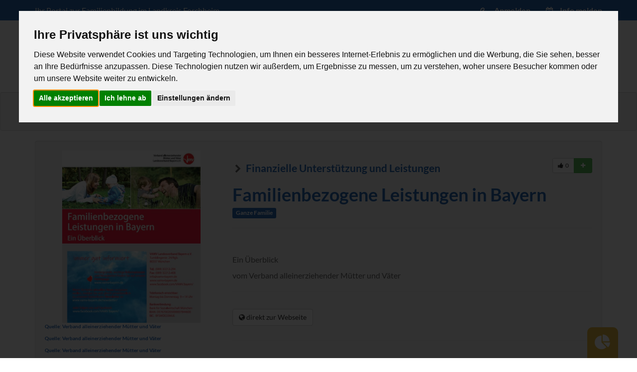

--- FILE ---
content_type: text/html;charset=UTF-8
request_url: https://www.familienleben-forchheim.de/familienratgeber_info.cfm?id=264
body_size: 6829
content:

<!DOCTYPE html>
<html lang="de" class="no-js">
<head>
<!-- Cookie Consent by TermsFeed https://www.TermsFeed.com -->
<script type="text/javascript" src="https://www.termsfeed.com/public/cookie-consent/4.1.0/cookie-consent.js" charset="UTF-8"></script>
<script type="text/javascript" charset="UTF-8">
document.addEventListener('DOMContentLoaded', function () {
cookieconsent.run({"notice_banner_type":"interstitial","consent_type":"express","palette":"light","language":"de","page_load_consent_levels":["strictly-necessary"],"notice_banner_reject_button_hide":false,"preferences_center_close_button_hide":false,"page_refresh_confirmation_buttons":false,"website_name":"https://www.familienleben-forchheim.de","website_privacy_policy_url":"https://www.familienleben-forchheim.de/page.cfm?page=datenschutz"});
});
</script>

<noscript>Free cookie consent management tool by <a href="https://www.termsfeed.com/privacy-policy-generator/">TermsFeed Free Privacy Policy Generator</a></noscript>
<!-- End Cookie Consent by https://www.CookieConsent.com -->


<meta charset="utf-8">
<meta http-equiv="X-UA-Compatible" content="IE=edge">
<meta name="viewport" content="width=device-width, initial-scale=1">
<meta name="description" content="">
<link rel="icon" href="gfx/favicon.png">
<link rel="apple-touch-icon" href="gfx/apple-touch-icon.png">

<title>FamilienLeben Forchheim | FamilienRatgeber</title>
<!-- Copyright (c) 2026 by 2mcon märthesheimer consulting, Bamberg -->

<link rel="stylesheet" href="css/bootstrap.min.css">
<link rel="stylesheet" href="css/bootstrap-toggle.min.css">
<link rel="stylesheet" href="css/font-awesome.min.css">
<link rel="stylesheet" href="css/owl.carousel.css">
<link rel="stylesheet" href="css/fancybox.min.css">
<link rel="stylesheet" href="css/slick.css">
<link rel="stylesheet" href="css/jquery-ui.css">
<link rel="stylesheet" href="css/meanmenu.min.css">
<link rel="stylesheet" href="css/venobox.css">
<link rel="stylesheet" href="css/animate.css">
<link rel="stylesheet" href="css/style.css">
<link rel="stylesheet" href="css/responsive.css">
<link rel="stylesheet" href="css/webfont.css">
<script src="js/vendor/modernizr-2.8.3.min.js"></script>
<script src="js/vendor/jquery-1.12.3.min.js"></script>
<!-- Google tag (gtag.js) -->
<script data-cookie-consent="tracking" async src="https://www.googletagmanager.com/gtag/js?id=G-TZBN4C8FMS"></script>
<script type="text/plain" data-cookie-consent="tracking">
  window.dataLayer = window.dataLayer || [];
  function gtag(){dataLayer.push(arguments);}
  gtag('js', new Date());

  gtag('config', 'G-TZBN4C8FMS');
</script>

</head>
<body>
	<header>
		<div class="header-top">
			<div class="container">
				<div class="row">
					<div class="col-md-7 col-sm-7 hidden-xs">
						<div class="header-top-info">
							<span>Ihr Portal zur Familienbildung im Landkreis Forchheim</span>
						</div>
					</div>
					<div class="col-md-5 col-sm-5">
						<div class="header-login-register">
							<ul class="login">
								<li>
									
										<a href="javascript:void(0);"><i class="fa fa-key"></i> Anmelden</a>
										<div class="login-form">
											<h4>Anmelden</h4>
											<form action="familiendaten.cfm" method="post">
												<div class="input-group">
													<span class="input-group-addon"><i class="fa fa-fw fa-user"></i></span>
													<input type="email" name="email" class="form-control" placeholder="E-Mail Adresse">
												</div>
												<div class="input-group">
													<span class="input-group-addon"><i class="fa fa-fw fa-lock"></i></span>
													<input type="password" name="kennwort" class="form-control" placeholder="Kennwort">
												</div>
												<button type="submit" class="btn btn-success"><i class="fa fa-sign-in"></i> Anmelden</button>
												<hr>
												<p><small>Haben Sie noch keinen Account? <a href="familienlogin.cfm">Jetzt registrieren</a></small>.
											</form>
										</div>
									
								</li>
							</ul>
							<ul class="register">
								<li>
									<a href="event_melden.cfm"><i class="fa fa-calendar-plus-o"></i> Info melden</a>
								</li>
							</ul>
						</div>
					</div>
				</div>
			</div>
		</div>
		<!--Logo Mainmenu Start-->
		<div class="header-logo-menu sticker">
			<div class="container">
				<div class="logo-menu-bg">
					<div class="row">
						<div class="col-md-3 col-lg-4 col-sm-12">
							<div class="logo">
								<a href="index.cfm"><img src="gfx/logo/logo.png" alt="Familienleben-Forchheim.de"></a>
							</div>
						</div>
						<div class="col-md-9 col-lg-8 hidden-sm hidden-xs">
							<div class="mainmenu-area">
								<div class="mainmenu">
									<nav>
										<ul id="nav">
											<li><a href="events.cfm">Veranstaltungen <i class="fa fa-angle-down"></i></a>
												<ul class="sub-menu">
													
														<li><a href="events.cfm?rubrik=1">Basare</a></li>
													
														<li><a href="events.cfm?rubrik=2">Kultur, Freizeit & Feste</a></li>
													
														<li><a href="events.cfm?rubrik=4">Sport</a></li>
													
														<li><a href="events.cfm?rubrik=5">Vorträge</a></li>
													
														<li><a href="events.cfm?rubrik=6">Kurse</a></li>
													<li><a href="redirect.cfm?redirect=https://www.vhs-forchheim.de/" target="_blank" title="direkt zur externen Webseite"><small><i class="fa fa-fw fa-external-link" aria-hidden="true"></i></small> Volkshochschule  </a></li> <li><a href="redirect.cfm?redirect=https://klvhs-feuerstein.de" target="_blank" title="direkt zur externen Webseite"><small><i class="fa fa-fw fa-external-link" aria-hidden="true"></i></small> Feuerstein Katholische Landesvolkshochschule </a></li> 
												</ul>
											</li>
											<li><a href="angebote.cfm">Familienangebote <i class="fa fa-angle-down"></i></a>
												<ul class="sub-menu">
													
														<li><a href="angebote.cfm?rubrik=1">Eltern-Kind-Gruppen</a></li>
													
														<li><a href="angebote.cfm?rubrik=20">Unterstützung und Beratungsangebote</a></li>
													
														<li><a href="angebote.cfm?rubrik=19">Familienzentren und Familienstützpunkte</a></li>
													
														<li><a href="angebote.cfm?rubrik=18">Buchtipps</a></li>
													
														<li><a href="angebote.cfm?rubrik=9">Freizeittipps</a></li>
													
														<li><a href="angebote.cfm?rubrik=3">Offene Treffs</a></li>
													
														<li><a href="angebote.cfm?rubrik=22">Migranten</a></li>
													
														<li><a href="angebote.cfm?rubrik=12">Familien in besonderen Lebenslagen</a></li>
													
														<li><a href="angebote.cfm?rubrik=16">Tagesmütter</a></li>
													
														<li><a href="angebote.cfm?rubrik=14">Kindertagesstätten</a></li>
													
														<li><a href="angebote.cfm?rubrik=15">Ferienbetreuung</a></li>
													
														<li><a href="angebote.cfm?rubrik=21">Großtagespflegen</a></li>
													
														<li><a href="angebote.cfm?rubrik=17">Kurzeitbetreuung für Kleinkinder</a></li>
													
														<li><a href="angebote.cfm?rubrik=13">Babysitter</a></li>
													<li><a href="redirect.cfm?redirect=http://www.familienpass-forchheim.de/" target="_blank" title="direkt zur externen Webseite"><small><i class="fa fa-fw fa-external-link" aria-hidden="true"></i></small> Familienpass Forchheim </a></li> <li><a href="redirect.cfm?redirect=http://www.kjr-forchheim.de/arbeitsbereiche/ferienpass/" target="_blank" title="direkt zur externen Webseite"><small><i class="fa fa-fw fa-external-link" aria-hidden="true"></i></small> Ferienpass Forchheim </a></li> 
												</ul>
											</li>
											<li><a href="familienratgeber.cfm">Familienratgeber <i class="fa fa-angle-down"></i></a>
												<ul class="sub-menu">
													
														<li><a href="familienratgeber.cfm?kategorie=3">Infos für Schwangere</a></li>
													
														<li><a href="familienratgeber.cfm?kategorie=4">Erziehung, Entwicklung und Gesundheit</a></li>
													
														<li><a href="familienratgeber.cfm?kategorie=6">Medienerziehung</a></li>
													
														<li><a href="familienratgeber.cfm?kategorie=10">Elternbriefe</a></li>
													
														<li><a href="familienratgeber.cfm?kategorie=11">Infos für Fachkräfte</a></li>
													
														<li><a href="familienratgeber.cfm?kategorie=12">Infos für Migranten</a></li>
													
														<li><a href="familienratgeber.cfm?kategorie=13">Finanzielle Unterstützung und Leistungen</a></li>
													
														<li><a href="familienratgeber.cfm?kategorie=15">Jugendamt</a></li>
													
														<li><a href="familienratgeber.cfm?kategorie=16">Corona - Überlebenstipps für Familien</a></li>
													
														<li><a href="familienratgeber.cfm?kategorie=14">Filme</a></li>
													<li><a href="redirect.cfm?redirect=http://www.familienhandbuch.de/" target="_blank" title="direkt zur externen Webseite"><small><i class="fa fa-fw fa-external-link" aria-hidden="true"></i></small> Familienhandbuch </a></li> <li><a href="redirect.cfm?redirect=https://www.elternimnetz.de/" target="_blank" title="direkt zur externen Webseite"><small><i class="fa fa-fw fa-external-link" aria-hidden="true"></i></small> Eltern im Netz </a></li> <li><a href="redirect.cfm?redirect=http://www.aelf-ba.bayern.de/ernaehrung/" target="_blank" title="direkt zur externen Webseite"><small><i class="fa fa-fw fa-external-link" aria-hidden="true"></i></small> Ernährung Angebote für Eltern mit Kindern bis zum drittem Lebensjahr </a></li> <li><a href="redirect.cfm?redirect=https://www.elternsein.info/" target="_blank" title="direkt zur externen Webseite"><small><i class="fa fa-fw fa-external-link" aria-hidden="true"></i></small> Eltern sein - Infos für (werdende) Eltern mit Kindern von 0-3 Jahren </a></li> <li><a href="redirect.cfm?redirect=https://www.baer.bayern.de/" target="_blank" title="direkt zur externen Webseite"><small><i class="fa fa-fw fa-external-link" aria-hidden="true"></i></small> Bayerischer Erziehungsratgeber </a></li> 
												</ul>
											</li>
											<li><a href="javascript:void(0);">Nützliches <i class="fa fa-angle-down"></i></a>
												<ul class="sub-menu">
													<li><a href="news.cfm">Aktuelles / Neuigkeiten</a></li>
													
													<li><a href="kontakt.cfm">Kontakt</a></li>
													<li><a href="redirect.cfm?redirect=http://www.bildungsregion-forchheim.de/" target="_blank" title="direkt zur externen Webseite"><small><i class="fa fa-fw fa-external-link" aria-hidden="true"></i></small> Bildungsregion Forchheim </a></li> <li><a href="redirect.cfm?redirect=http://elternleben.de" target="_blank" title="direkt zur externen Webseite"><small><i class="fa fa-fw fa-external-link" aria-hidden="true"></i></small> Elternleben.de Hier findest du Antworten auf deine Elternfragen </a></li> <li><a href="redirect.cfm?redirect=https://www.kinderaerzte-im-netz.de/altersgruppen/das-erste-jahr/" target="_blank" title="direkt zur externen Webseite"><small><i class="fa fa-fw fa-external-link" aria-hidden="true"></i></small> Kinderärzte im Netz </a></li> <li><a href="redirect.cfm?redirect=https://familienportal.de/" target="_blank" title="direkt zur externen Webseite"><small><i class="fa fa-fw fa-external-link" aria-hidden="true"></i></small> Familienportal des Bundes </a></li> <li><a href="redirect.cfm?redirect=http://www.kjr-forchheim.de/" target="_blank" title="direkt zur externen Webseite"><small><i class="fa fa-fw fa-external-link" aria-hidden="true"></i></small> Kreisjugendring Forchheim </a></li> <li><a href="redirect.cfm?redirect=http://www.lra-fo.de/" target="_blank" title="direkt zur externen Webseite"><small><i class="fa fa-fw fa-external-link" aria-hidden="true"></i></small> Landkreis Forchheim </a></li> <li><a href="redirect.cfm?redirect=http://sozialatlas-fo.de/" target="_blank" title="direkt zur externen Webseite"><small><i class="fa fa-fw fa-external-link" aria-hidden="true"></i></small> Sozialatlas Forchheim </a></li> <li><a href="redirect.cfm?redirect=https://www.forchheim.de/ukraine-hilfe/" target="_blank" title="direkt zur externen Webseite"><small><i class="fa fa-fw fa-external-link" aria-hidden="true"></i></small> Ukraine Hilfe Forchheim </a></li> 
												</ul>
											</li>
										</ul>
									</nav>
								</div>
								<ul class="header-search">
									<li class="search-menu">
										<i id="toggle-search" class="fa fa-search"></i>
									</li>
								</ul>
								<div class="search">
									<div class="search-form">
										<form id="search-form" action="search.cfm">
											<input type="search" placeholder="Suchen..." name="suchbegriff" />
											<button type="submit">
												<span><i class="fa fa-search"></i></span>
											</button>
										</form>
									</div>
								</div>
							</div>
						</div>
					</div>
				</div>
			</div>
		</div>
		<div class="mobile-menu-area">
			<div class="container">
				<div class="row">
					<div class="col-lg-12 col-md-12 col-sm-12">
						<div class="mobile-menu">
							<nav id="dropdown">
								<ul>
									<li><a href="index.cfm">Start</a></li>
									<li><a href="events.cfm">Veranstaltungen</a>
										<ul>
											
												<li><a href="events.cfm?rubrik=1">Basare</a></li>
											
												<li><a href="events.cfm?rubrik=2">Kultur, Freizeit & Feste</a></li>
											
												<li><a href="events.cfm?rubrik=4">Sport</a></li>
											
												<li><a href="events.cfm?rubrik=5">Vorträge</a></li>
											
												<li><a href="events.cfm?rubrik=6">Kurse</a></li>
											<li><a href="redirect.cfm?redirect=https://www.vhs-forchheim.de/" target="_blank" title="direkt zur externen Webseite"><small><i class="fa fa-fw fa-external-link" aria-hidden="true"></i></small> Volkshochschule  </a></li> <li><a href="redirect.cfm?redirect=https://klvhs-feuerstein.de" target="_blank" title="direkt zur externen Webseite"><small><i class="fa fa-fw fa-external-link" aria-hidden="true"></i></small> Feuerstein Katholische Landesvolkshochschule </a></li> 
										</ul>
									</li>
									<li><a href="angebote.cfm">FamilienAngebote</a>
										<ul>
											
												<li><a href="angebote.cfm?rubrik=1">Eltern-Kind-Gruppen</a></li>
											
												<li><a href="angebote.cfm?rubrik=20">Unterstützung und Beratungsangebote</a></li>
											
												<li><a href="angebote.cfm?rubrik=19">Familienzentren und Familienstützpunkte</a></li>
											
												<li><a href="angebote.cfm?rubrik=18">Buchtipps</a></li>
											
												<li><a href="angebote.cfm?rubrik=9">Freizeittipps</a></li>
											
												<li><a href="angebote.cfm?rubrik=3">Offene Treffs</a></li>
											
												<li><a href="angebote.cfm?rubrik=22">Migranten</a></li>
											
												<li><a href="angebote.cfm?rubrik=12">Familien in besonderen Lebenslagen</a></li>
											
												<li><a href="angebote.cfm?rubrik=16">Tagesmütter</a></li>
											
												<li><a href="angebote.cfm?rubrik=14">Kindertagesstätten</a></li>
											
												<li><a href="angebote.cfm?rubrik=15">Ferienbetreuung</a></li>
											
												<li><a href="angebote.cfm?rubrik=21">Großtagespflegen</a></li>
											
												<li><a href="angebote.cfm?rubrik=17">Kurzeitbetreuung für Kleinkinder</a></li>
											
												<li><a href="angebote.cfm?rubrik=13">Babysitter</a></li>
											<li><a href="redirect.cfm?redirect=http://www.familienpass-forchheim.de/" target="_blank" title="direkt zur externen Webseite"><small><i class="fa fa-fw fa-external-link" aria-hidden="true"></i></small> Familienpass Forchheim </a></li> <li><a href="redirect.cfm?redirect=http://www.kjr-forchheim.de/arbeitsbereiche/ferienpass/" target="_blank" title="direkt zur externen Webseite"><small><i class="fa fa-fw fa-external-link" aria-hidden="true"></i></small> Ferienpass Forchheim </a></li> 
										</ul>
									</li>
									<li><a href="familienratgeber.cfm">FamilienRatgeber</a>
										<ul>
											
												<li><a href="familienratgeber.cfm?kategorie=3">Infos für Schwangere</a></li>
											
												<li><a href="familienratgeber.cfm?kategorie=4">Erziehung, Entwicklung und Gesundheit</a></li>
											
												<li><a href="familienratgeber.cfm?kategorie=6">Medienerziehung</a></li>
											
												<li><a href="familienratgeber.cfm?kategorie=10">Elternbriefe</a></li>
											
												<li><a href="familienratgeber.cfm?kategorie=11">Infos für Fachkräfte</a></li>
											
												<li><a href="familienratgeber.cfm?kategorie=12">Infos für Migranten</a></li>
											
												<li><a href="familienratgeber.cfm?kategorie=13">Finanzielle Unterstützung und Leistungen</a></li>
											
												<li><a href="familienratgeber.cfm?kategorie=15">Jugendamt</a></li>
											
												<li><a href="familienratgeber.cfm?kategorie=16">Corona - Überlebenstipps für Familien</a></li>
											
												<li><a href="familienratgeber.cfm?kategorie=14">Filme</a></li>
											<li><a href="redirect.cfm?redirect=http://www.familienhandbuch.de/" target="_blank" title="direkt zur externen Webseite"><small><i class="fa fa-fw fa-external-link" aria-hidden="true"></i></small> Familienhandbuch </a></li> <li><a href="redirect.cfm?redirect=https://www.elternimnetz.de/" target="_blank" title="direkt zur externen Webseite"><small><i class="fa fa-fw fa-external-link" aria-hidden="true"></i></small> Eltern im Netz </a></li> <li><a href="redirect.cfm?redirect=http://www.aelf-ba.bayern.de/ernaehrung/" target="_blank" title="direkt zur externen Webseite"><small><i class="fa fa-fw fa-external-link" aria-hidden="true"></i></small> Ernährung Angebote für Eltern mit Kindern bis zum drittem Lebensjahr </a></li> <li><a href="redirect.cfm?redirect=https://www.elternsein.info/" target="_blank" title="direkt zur externen Webseite"><small><i class="fa fa-fw fa-external-link" aria-hidden="true"></i></small> Eltern sein - Infos für (werdende) Eltern mit Kindern von 0-3 Jahren </a></li> <li><a href="redirect.cfm?redirect=https://www.baer.bayern.de/" target="_blank" title="direkt zur externen Webseite"><small><i class="fa fa-fw fa-external-link" aria-hidden="true"></i></small> Bayerischer Erziehungsratgeber </a></li> 
										</ul>
									</li>
									<li><a href="index.cfm">Nützliches</a>
										<ul>
											<li><a href="news.cfm">Aktuelles / Neuigkeiten</a></li>
											
											<li><a href="kontakt.cfm">Kontakt</a></li>
											<li><a href="redirect.cfm?redirect=http://www.bildungsregion-forchheim.de/" target="_blank" title="direkt zur externen Webseite"><small><i class="fa fa-fw fa-external-link" aria-hidden="true"></i></small> Bildungsregion Forchheim </a></li> <li><a href="redirect.cfm?redirect=http://elternleben.de" target="_blank" title="direkt zur externen Webseite"><small><i class="fa fa-fw fa-external-link" aria-hidden="true"></i></small> Elternleben.de Hier findest du Antworten auf deine Elternfragen </a></li> <li><a href="redirect.cfm?redirect=https://www.kinderaerzte-im-netz.de/altersgruppen/das-erste-jahr/" target="_blank" title="direkt zur externen Webseite"><small><i class="fa fa-fw fa-external-link" aria-hidden="true"></i></small> Kinderärzte im Netz </a></li> <li><a href="redirect.cfm?redirect=https://familienportal.de/" target="_blank" title="direkt zur externen Webseite"><small><i class="fa fa-fw fa-external-link" aria-hidden="true"></i></small> Familienportal des Bundes </a></li> <li><a href="redirect.cfm?redirect=http://www.kjr-forchheim.de/" target="_blank" title="direkt zur externen Webseite"><small><i class="fa fa-fw fa-external-link" aria-hidden="true"></i></small> Kreisjugendring Forchheim </a></li> <li><a href="redirect.cfm?redirect=http://www.lra-fo.de/" target="_blank" title="direkt zur externen Webseite"><small><i class="fa fa-fw fa-external-link" aria-hidden="true"></i></small> Landkreis Forchheim </a></li> <li><a href="redirect.cfm?redirect=http://sozialatlas-fo.de/" target="_blank" title="direkt zur externen Webseite"><small><i class="fa fa-fw fa-external-link" aria-hidden="true"></i></small> Sozialatlas Forchheim </a></li> <li><a href="redirect.cfm?redirect=https://www.forchheim.de/ukraine-hilfe/" target="_blank" title="direkt zur externen Webseite"><small><i class="fa fa-fw fa-external-link" aria-hidden="true"></i></small> Ukraine Hilfe Forchheim </a></li> 
										</ul>
									</li>
								</ul>
							</nav>
						</div>
					</div>
				</div>
			</div>
		</div>
	</header>

	
			<div class="well hidden-xs">
				<div class="container">
					<div class="row">
						<div class="col-sm-12">
							<ol class="breadcrumb">
								<li><a href="index.cfm">Start</a></li>
								<li><a href="/familienratgeber_info.cfm">FamilienRatgeber</a></li>
								<li class="active">Tipp/Info anzeigen</li>
							</ol>
						</div>
					</div>
				</div>
			</div>
		

	<div id="content" class="section">
		<div class="container">
			
					<div class="well well-sm visible-xs">
						<a href="familienratgeber.cfm" class="btn btn-link btn-block text-left"><i class="fa fa-fw fa-chevron-left"></i> zurück zur Übersicht</a>
					</div>

					<div class="well eventansicht">
						
							<div class="row">
								<div class="col-sm-4">
									
			<a href="/images/FamilienbezogeneLeistungen1_l.jpg" class="img-contain fancybox" title="Flyer (Quelle: Verband alleinerziehender Mütter und Väter)" data-fancybox="gallery">
				
					<img src="/gfx/quad.gif" style="background-image:url('/images/FamilienbezogeneLeistungen1_m.jpg');" class="img-block img-fix" title="Flyer (Quelle: Verband alleinerziehender Mütter und Väter)" alt="Flyer (Quelle: Verband alleinerziehender Mütter und Väter)">
				<p class="quellenangabe">Quelle: Verband alleinerziehender Mütter und Väter</p>
			</a>
		
			<a href="/images/FamilienbezogeneLeistungen2_l.jpg" class="fancybox" title="Flyer (Quelle: Verband alleinerziehender Mütter und Väter)" data-fancybox="gallery">
				<p class="quellenangabe">Quelle: Verband alleinerziehender Mütter und Väter</p>
			</a>
		
			<a href="/images/FamilienbezogeneLeistungen3_l.jpg" class="fancybox" title="Flyer (Quelle: Verband alleinerziehender Mütter und Väter)" data-fancybox="gallery">
				<p class="quellenangabe">Quelle: Verband alleinerziehender Mütter und Väter</p>
			</a>
		
								</div>
								<div class="col-sm-8">
									<hr class="visible-xs">
						
			<form method="post">
				<div class="btn-group btn-group-sm pull-right" role="group">
					<span class="btn btn-default"><i class="fa fa-thumbs-up"></i>&nbsp;&nbsp;0</span>
					<button type="submit" class="btn btn-success" title="dieses Angebot positiv bewerten"><i class="fa fa-fw fa-plus"></i></a>
					<input type="hidden" name="like" value="1">
					<input type="hidden" name="modulid" value="21">
					<input type="hidden" name="datenid" value="264">
				</div>
			</form>
		
									<p class="lead">
										<small><i class="fa fa-fw fa-chevron-right"></i></small>
										
											<a href="familienratgeber.cfm?kategorie=13">Finanzielle Unterstützung und Leistungen</a>
										
									</p>
									<h1>Familienbezogene Leistungen in Bayern</h1>
									
										<p>
											
												<span class="label label-primary">Ganze Familie</span>
											
										</p>
									
										<hr>
										
											<p><p><br></p><p>Ein Überblick</p><p>vom Verband alleinerziehender Mütter und Väter<br></p> <P></p>
										
										<hr>
										<a href="redirect.cfm?redirect=https%3A%2F%2Fwww.vamv-bayern.de%2F" target="_blank" class="btn btn-default" title="weitere Informationen finden Sie hier"><i class="fa fa-globe" aria-hidden="true"></i> direkt zur Webseite</a>
									
									<hr>

									
									<div class='social-share-btns-container'>
										<div class='social-share-btns'>
											<a class="btn btn-sm btn-share btn-share-twitter" href='https://twitter.com/intent/tweet?text=http://www.familienleben-forchheim.de/familienratgeber_info.cfm?id=264' rel='nofollow' target='_blank' title="bei Twitter teilen"><i class='fa fa-fw fa-twitter'></i> Teilen</a>
											<a class='btn btn-sm btn-share btn-share-facebook' href='https://www.facebook.com/sharer/sharer.php?u=http://www.familienleben-forchheim.de/familienratgeber_info.cfm?id=264' rel='nofollow' target='_blank' title="bei Facebook teilen"><i class='fa fa-fw fa-facebook'></i> Teilen</a>
											<a class='btn btn-sm btn-share btn-share-mail' href='mailto:?subject=FamilienInfo%20bei%20FamilienLeben%20Forchheim&body=Hallo%20,%0D%0Aich%20möchte%20dir%20diesen%20Ratgeber%20empfehlen:%0D%0A%0D%0AFamilienbezogene%20Leistungen%20in%20Bayern%0D%0A%0D%0AWeitere%20Infos%20findest%20du%20hier:%0D%0Ahttp://www.familienleben-forchheim.de/familienratgeber_info.cfm?id=264' rel='nofollow' title="per E-Mail teilen"><i class='fa fa-fw fa-envelope'></i> Teilen</a>
										</div>
									</div>
						
								</div>
							</div>
						
					</div>

					<div class="well well-sm">
						<a href="familienratgeber.cfm" class="btn btn-link btn-block text-left"><i class="fa fa-fw fa-chevron-left"></i> zurück zur Übersicht</a>
					</div>
				
		</div>
	</div>


	<div class="footer-area">
		<div class="container">
			<div class="row">
				<div class="col-md-12">
					<div class="footer-info-container text-center section-padding">
						<div class="footer-logo">
							<a href="index.cfm"><img src="gfx/logo/footer-logo.png" alt="FamilienLeben Forchheim"></a>
						</div>
						<div class="footer-info">
							<span><i class="fa fa-map-marker"></i> Am Streckerplatz 3 , 91301 Forchheim</span>
							<span><i class="fa fa-envelope"></i> kontakt@familienleben-forchheim.de</span> <span><i class="fa fa-phone"></i> (09191) 86-23 61</span>
						</div>
					</div>
				</div>
			</div>
			<div class="footer-widget-container section-padding">
				<div class="row">
					<div class="col-md-3 col-sm-3">
						<div class="single-footer-widget">
							<h4>Veranstaltungen</h4>
							<ul class="footer-widget-list">
								
									<li><a href="events.cfm?rubrik=1">Basare</a></li>
								
									<li><a href="events.cfm?rubrik=2">Kultur, Freizeit & Feste</a></li>
								
									<li><a href="events.cfm?rubrik=4">Sport</a></li>
								
									<li><a href="events.cfm?rubrik=5">Vorträge</a></li>
								
									<li><a href="events.cfm?rubrik=6">Kurse</a></li>
								
										<li class="hidden-xs"><span>&nbsp;</span></li>
									
										<li class="hidden-xs"><span>&nbsp;</span></li>
									
										<li class="hidden-xs"><span>&nbsp;</span></li>
									
										<li class="hidden-xs"><span>&nbsp;</span></li>
									
										<li class="hidden-xs"><span>&nbsp;</span></li>
									
										<li class="hidden-xs"><span>&nbsp;</span></li>
									
										<li class="hidden-xs"><span>&nbsp;</span></li>
									
										<li class="hidden-xs"><span>&nbsp;</span></li>
									
										<li class="hidden-xs"><span>&nbsp;</span></li>
									
										<li class="hidden-xs"><span>&nbsp;</span></li>
									
										<li class="hidden-xs"><span>&nbsp;</span></li>
									
								<hr>
								<li><a href="events.cfm">Alle Veranstaltungen anzeigen</a></li>
							</ul>
						</div>
					</div>
					<div class="col-md-3 col-sm-3">
						<div class="single-footer-widget">
							<h4>FamilienAngebote</h4>
							<ul class="footer-widget-list">
								
									<li><a href="angebote.cfm?rubrik=1">Eltern-Kind-Gruppen</a></li>
								
									<li><a href="angebote.cfm?rubrik=20">Unterstützung und Beratungsangebote</a></li>
								
									<li><a href="angebote.cfm?rubrik=19">Familienzentren und Familienstützpunkte</a></li>
								
									<li><a href="angebote.cfm?rubrik=18">Buchtipps</a></li>
								
									<li><a href="angebote.cfm?rubrik=9">Freizeittipps</a></li>
								
									<li><a href="angebote.cfm?rubrik=3">Offene Treffs</a></li>
								
									<li><a href="angebote.cfm?rubrik=22">Migranten</a></li>
								
									<li><a href="angebote.cfm?rubrik=12">Familien in besonderen Lebenslagen</a></li>
								
									<li><a href="angebote.cfm?rubrik=16">Tagesmütter</a></li>
								
									<li><a href="angebote.cfm?rubrik=14">Kindertagesstätten</a></li>
								
									<li><a href="angebote.cfm?rubrik=15">Ferienbetreuung</a></li>
								
									<li><a href="angebote.cfm?rubrik=21">Großtagespflegen</a></li>
								
									<li><a href="angebote.cfm?rubrik=17">Kurzeitbetreuung für Kleinkinder</a></li>
								
									<li><a href="angebote.cfm?rubrik=13">Babysitter</a></li>
								
								<hr>
								<li><a href="angebote.cfm">Alle FamilienAngebote anzeigen</a></li>
							</ul>
						</div>
					</div>
					<div class="col-md-3 col-sm-3">
						<div class="single-footer-widget">
							<h4>Links</h4>
							<ul class="footer-widget-list">
								<li><a href="redirect.cfm?redirect=http://www.familienhandbuch.de/" target="_blank"><small><i class="fa fa-fw fa-external-link" aria-hidden="true"></i></small> Familienhandbuch </a></li> <li><a href="redirect.cfm?redirect=https://www.vhs-forchheim.de/" target="_blank"><small><i class="fa fa-fw fa-external-link" aria-hidden="true"></i></small> Volkshochschule  </a></li> <li><a href="redirect.cfm?redirect=https://www.elternimnetz.de/" target="_blank"><small><i class="fa fa-fw fa-external-link" aria-hidden="true"></i></small> Eltern im Netz </a></li> <li><a href="redirect.cfm?redirect=http://www.bildungsregion-forchheim.de/" target="_blank"><small><i class="fa fa-fw fa-external-link" aria-hidden="true"></i></small> Bildungsregion Forchheim </a></li> <li><a href="redirect.cfm?redirect=https://klvhs-feuerstein.de" target="_blank"><small><i class="fa fa-fw fa-external-link" aria-hidden="true"></i></small> Feuerstein Katholische Landesvolkshochschule </a></li> <li><a href="redirect.cfm?redirect=http://www.aelf-ba.bayern.de/ernaehrung/" target="_blank"><small><i class="fa fa-fw fa-external-link" aria-hidden="true"></i></small> Ernährung Angebote für Eltern mit Kindern bis zum drittem Lebensjahr </a></li> <li><a href="redirect.cfm?redirect=http://elternleben.de" target="_blank"><small><i class="fa fa-fw fa-external-link" aria-hidden="true"></i></small> Elternleben.de Hier findest du Antworten auf deine Elternfragen </a></li> <li><a href="redirect.cfm?redirect=https://www.elternsein.info/" target="_blank"><small><i class="fa fa-fw fa-external-link" aria-hidden="true"></i></small> Eltern sein - Infos für (werdende) Eltern mit Kindern von 0-3 Jahren </a></li> <li><a href="redirect.cfm?redirect=https://www.kinderaerzte-im-netz.de/altersgruppen/das-erste-jahr/" target="_blank"><small><i class="fa fa-fw fa-external-link" aria-hidden="true"></i></small> Kinderärzte im Netz </a></li> <li><a href="redirect.cfm?redirect=https://www.baer.bayern.de/" target="_blank"><small><i class="fa fa-fw fa-external-link" aria-hidden="true"></i></small> Bayerischer Erziehungsratgeber </a></li> <li><a href="redirect.cfm?redirect=https://familienportal.de/" target="_blank"><small><i class="fa fa-fw fa-external-link" aria-hidden="true"></i></small> Familienportal des Bundes </a></li> <li><a href="redirect.cfm?redirect=http://www.kjr-forchheim.de/" target="_blank"><small><i class="fa fa-fw fa-external-link" aria-hidden="true"></i></small> Kreisjugendring Forchheim </a></li> <li><a href="redirect.cfm?redirect=http://www.familienpass-forchheim.de/" target="_blank"><small><i class="fa fa-fw fa-external-link" aria-hidden="true"></i></small> Familienpass Forchheim </a></li> <li><a href="redirect.cfm?redirect=http://www.kjr-forchheim.de/arbeitsbereiche/ferienpass/" target="_blank"><small><i class="fa fa-fw fa-external-link" aria-hidden="true"></i></small> Ferienpass Forchheim </a></li> <li><a href="redirect.cfm?redirect=http://www.lra-fo.de/" target="_blank"><small><i class="fa fa-fw fa-external-link" aria-hidden="true"></i></small> Landkreis Forchheim </a></li> <li><a href="redirect.cfm?redirect=http://sozialatlas-fo.de/" target="_blank"><small><i class="fa fa-fw fa-external-link" aria-hidden="true"></i></small> Sozialatlas Forchheim </a></li> <li><a href="redirect.cfm?redirect=https://www.forchheim.de/ukraine-hilfe/" target="_blank"><small><i class="fa fa-fw fa-external-link" aria-hidden="true"></i></small> Ukraine Hilfe Forchheim </a></li> 
							</ul>
						</div>
					</div>
					<div class="col-md-3 col-sm-6">
						<div class="well">
							<p><strong>FamilienLeben Forchheim</strong> ist ein Projekt des Landkreis Forchheim, gefördert durch das bayerische Staatsministerium.</p>
							<br>
							<img src="gfx/logo/famstp.png" alt="" style="display:block;height:auto;width:auto;margin:0 auto;"><br>
							<hr>
							<p>Sie finden uns auch auf <b>Instagram</b>!</p>
							<div class="text-center">
								<a href="https://www.instagram.com/familienstuetzpunkt_lk_fo/" target="_blank" 	title="zu Instagram" class="text-center">
									<img src="gfx/insta.png" width="120" alt="instagram Logo" style="margin-top:30px; padding-bottom:30px;">
								</a>
							</div>
						</div>
					</div>
				</div>
			</div>
			<a href="#" id="open_preferences_center"><i class="fa fa-pie-chart fa-2x" aria-hidden="true"></i> <span class="cookiechange">Cookie-Status überarbeiten</span></a>

			<div class="row" id="copyright">
				<div class="col-md-12">
					<div class="footer-container">
						<div class="row">
							<div class="col-md-6">
								<span>&copy; 2026 <a href="https://www.2mcon.de" target="_blank">2mcon GmbH & Co. KG</a></span>
							</div>
							<div class="col-md-6 text-right">
								<span><a href="page.cfm?page=impressum">Impressum</a></span>
								<span style="margin-left:20px;"><a href="page.cfm?page=datenschutz">Datenschutz</a></span>
							</div>
						</div>
					</div>
				</div>
			</div>
		</div>
	</div>


<script src="js/bootstrap.min.js"></script>
<script src="js/bootstrap-toggle.min.js"></script>
<script src="js/wow.min.js"></script>
<script src="js/jquery.meanmenu.js"></script>
<script src="js/owl.carousel.min.js"></script>
<script src="js/jquery.countdown.min.js"></script>
<script src="js/jquery.scrollUp.min.js"></script>
<script src="js/waypoints.min.js"></script>
<script src="js/fancybox.min.js"></script>
<script src="js/jquery.counterup.min.js"></script>
<script src="js/slick.min.js"></script>
<script src="js/jquery.mixitup.js"></script>
<script src="js/venobox.min.js"></script>
<script src="js/plugins.js"></script>
<script src="js/main.js"></script>

<script>
	$(document).ready(function(){
		$('#detailslider').owlCarousel({
			loop:true,
			navText:['<i class="fa fa-angle-left fa-2x"></i>','<i class="fa fa-angle-right fa-2x"></i>'],
			nav:true,
			dots:true,
			items:1
		});
		$('[data-fancybox="images"]').fancybox({
			buttons : [
				'download',
				'thumbs',
				'close'
			]
		});
	});
</script>

</body>
</html>
